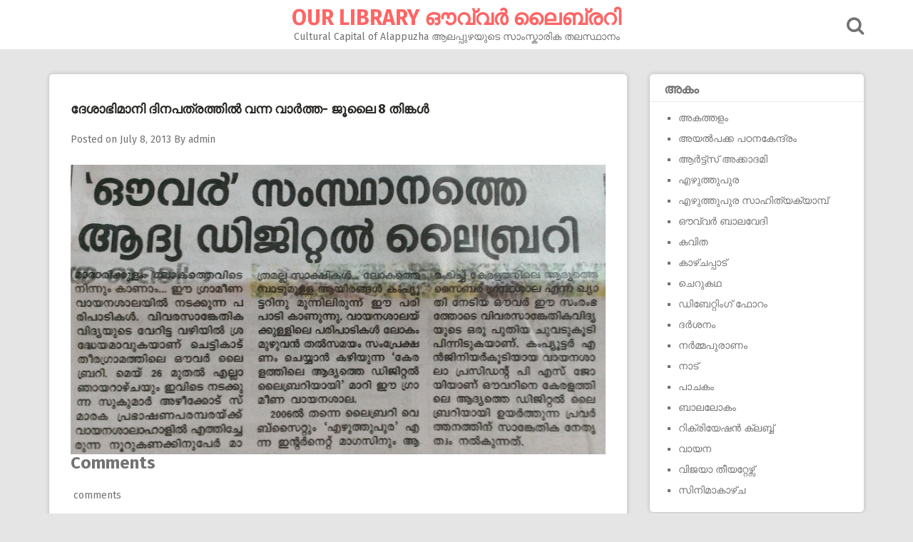

--- FILE ---
content_type: text/html; charset=UTF-8
request_url: http://our-library.org/%E0%B4%A6%E0%B5%87%E0%B4%B6%E0%B4%BE%E0%B4%AD%E0%B4%BF%E0%B4%AE%E0%B4%BE%E0%B4%A8%E0%B4%BF-%E0%B4%A6%E0%B4%BF%E0%B4%A8%E0%B4%AA%E0%B4%A4%E0%B5%8D%E0%B4%B0%E0%B4%A4%E0%B5%8D%E0%B4%A4%E0%B4%BF%E0%B5%BD/
body_size: 9080
content:
<!DOCTYPE html>
<html lang="en-US"
 xmlns:fb="http://ogp.me/ns/fb#">
<head>
<meta charset="UTF-8">
<meta name="viewport" content="width=device-width, initial-scale=1">
<link rel="profile" href="http://gmpg.org/xfn/11">
<link rel="pingback" href="http://our-library.org/xmlrpc.php">

<title>ദേശാഭിമാനി ദിനപത്രത്തിൽ വന്ന വാർത്ത- ജൂലൈ 8 തിങ്കൾ &#8211; OUR LIBRARY                                ഔവ്വര്‍ ലൈബ്രറി</title>
<meta name='robots' content='max-image-preview:large' />
<link rel='dns-prefetch' href='//fonts.googleapis.com' />
<link rel='dns-prefetch' href='//s.w.org' />
<link rel="alternate" type="application/rss+xml" title="OUR LIBRARY                                ഔവ്വര്‍ ലൈബ്രറി &raquo; Feed" href="http://our-library.org/feed/" />
<link rel="alternate" type="application/rss+xml" title="OUR LIBRARY                                ഔവ്വര്‍ ലൈബ്രറി &raquo; Comments Feed" href="http://our-library.org/comments/feed/" />
<link rel="alternate" type="application/rss+xml" title="OUR LIBRARY                                ഔവ്വര്‍ ലൈബ്രറി &raquo; ദേശാഭിമാനി ദിനപത്രത്തിൽ വന്ന വാർത്ത- ജൂലൈ 8 തിങ്കൾ Comments Feed" href="http://our-library.org/%e0%b4%a6%e0%b5%87%e0%b4%b6%e0%b4%be%e0%b4%ad%e0%b4%bf%e0%b4%ae%e0%b4%be%e0%b4%a8%e0%b4%bf-%e0%b4%a6%e0%b4%bf%e0%b4%a8%e0%b4%aa%e0%b4%a4%e0%b5%8d%e0%b4%b0%e0%b4%a4%e0%b5%8d%e0%b4%a4%e0%b4%bf%e0%b5%bd/feed/" />
<script type="text/javascript">
window._wpemojiSettings = {"baseUrl":"https:\/\/s.w.org\/images\/core\/emoji\/13.1.0\/72x72\/","ext":".png","svgUrl":"https:\/\/s.w.org\/images\/core\/emoji\/13.1.0\/svg\/","svgExt":".svg","source":{"concatemoji":"http:\/\/our-library.org\/wp-includes\/js\/wp-emoji-release.min.js?ver=5.9.12"}};
/*! This file is auto-generated */
!function(e,a,t){var n,r,o,i=a.createElement("canvas"),p=i.getContext&&i.getContext("2d");function s(e,t){var a=String.fromCharCode;p.clearRect(0,0,i.width,i.height),p.fillText(a.apply(this,e),0,0);e=i.toDataURL();return p.clearRect(0,0,i.width,i.height),p.fillText(a.apply(this,t),0,0),e===i.toDataURL()}function c(e){var t=a.createElement("script");t.src=e,t.defer=t.type="text/javascript",a.getElementsByTagName("head")[0].appendChild(t)}for(o=Array("flag","emoji"),t.supports={everything:!0,everythingExceptFlag:!0},r=0;r<o.length;r++)t.supports[o[r]]=function(e){if(!p||!p.fillText)return!1;switch(p.textBaseline="top",p.font="600 32px Arial",e){case"flag":return s([127987,65039,8205,9895,65039],[127987,65039,8203,9895,65039])?!1:!s([55356,56826,55356,56819],[55356,56826,8203,55356,56819])&&!s([55356,57332,56128,56423,56128,56418,56128,56421,56128,56430,56128,56423,56128,56447],[55356,57332,8203,56128,56423,8203,56128,56418,8203,56128,56421,8203,56128,56430,8203,56128,56423,8203,56128,56447]);case"emoji":return!s([10084,65039,8205,55357,56613],[10084,65039,8203,55357,56613])}return!1}(o[r]),t.supports.everything=t.supports.everything&&t.supports[o[r]],"flag"!==o[r]&&(t.supports.everythingExceptFlag=t.supports.everythingExceptFlag&&t.supports[o[r]]);t.supports.everythingExceptFlag=t.supports.everythingExceptFlag&&!t.supports.flag,t.DOMReady=!1,t.readyCallback=function(){t.DOMReady=!0},t.supports.everything||(n=function(){t.readyCallback()},a.addEventListener?(a.addEventListener("DOMContentLoaded",n,!1),e.addEventListener("load",n,!1)):(e.attachEvent("onload",n),a.attachEvent("onreadystatechange",function(){"complete"===a.readyState&&t.readyCallback()})),(n=t.source||{}).concatemoji?c(n.concatemoji):n.wpemoji&&n.twemoji&&(c(n.twemoji),c(n.wpemoji)))}(window,document,window._wpemojiSettings);
</script>
<style type="text/css">
img.wp-smiley,
img.emoji {
	display: inline !important;
	border: none !important;
	box-shadow: none !important;
	height: 1em !important;
	width: 1em !important;
	margin: 0 0.07em !important;
	vertical-align: -0.1em !important;
	background: none !important;
	padding: 0 !important;
}
</style>
	<link rel='stylesheet' id='wp-block-library-css'  href='http://our-library.org/wp-includes/css/dist/block-library/style.min.css?ver=5.9.12' type='text/css' media='all' />
<style id='global-styles-inline-css' type='text/css'>
body{--wp--preset--color--black: #000000;--wp--preset--color--cyan-bluish-gray: #abb8c3;--wp--preset--color--white: #ffffff;--wp--preset--color--pale-pink: #f78da7;--wp--preset--color--vivid-red: #cf2e2e;--wp--preset--color--luminous-vivid-orange: #ff6900;--wp--preset--color--luminous-vivid-amber: #fcb900;--wp--preset--color--light-green-cyan: #7bdcb5;--wp--preset--color--vivid-green-cyan: #00d084;--wp--preset--color--pale-cyan-blue: #8ed1fc;--wp--preset--color--vivid-cyan-blue: #0693e3;--wp--preset--color--vivid-purple: #9b51e0;--wp--preset--gradient--vivid-cyan-blue-to-vivid-purple: linear-gradient(135deg,rgba(6,147,227,1) 0%,rgb(155,81,224) 100%);--wp--preset--gradient--light-green-cyan-to-vivid-green-cyan: linear-gradient(135deg,rgb(122,220,180) 0%,rgb(0,208,130) 100%);--wp--preset--gradient--luminous-vivid-amber-to-luminous-vivid-orange: linear-gradient(135deg,rgba(252,185,0,1) 0%,rgba(255,105,0,1) 100%);--wp--preset--gradient--luminous-vivid-orange-to-vivid-red: linear-gradient(135deg,rgba(255,105,0,1) 0%,rgb(207,46,46) 100%);--wp--preset--gradient--very-light-gray-to-cyan-bluish-gray: linear-gradient(135deg,rgb(238,238,238) 0%,rgb(169,184,195) 100%);--wp--preset--gradient--cool-to-warm-spectrum: linear-gradient(135deg,rgb(74,234,220) 0%,rgb(151,120,209) 20%,rgb(207,42,186) 40%,rgb(238,44,130) 60%,rgb(251,105,98) 80%,rgb(254,248,76) 100%);--wp--preset--gradient--blush-light-purple: linear-gradient(135deg,rgb(255,206,236) 0%,rgb(152,150,240) 100%);--wp--preset--gradient--blush-bordeaux: linear-gradient(135deg,rgb(254,205,165) 0%,rgb(254,45,45) 50%,rgb(107,0,62) 100%);--wp--preset--gradient--luminous-dusk: linear-gradient(135deg,rgb(255,203,112) 0%,rgb(199,81,192) 50%,rgb(65,88,208) 100%);--wp--preset--gradient--pale-ocean: linear-gradient(135deg,rgb(255,245,203) 0%,rgb(182,227,212) 50%,rgb(51,167,181) 100%);--wp--preset--gradient--electric-grass: linear-gradient(135deg,rgb(202,248,128) 0%,rgb(113,206,126) 100%);--wp--preset--gradient--midnight: linear-gradient(135deg,rgb(2,3,129) 0%,rgb(40,116,252) 100%);--wp--preset--duotone--dark-grayscale: url('#wp-duotone-dark-grayscale');--wp--preset--duotone--grayscale: url('#wp-duotone-grayscale');--wp--preset--duotone--purple-yellow: url('#wp-duotone-purple-yellow');--wp--preset--duotone--blue-red: url('#wp-duotone-blue-red');--wp--preset--duotone--midnight: url('#wp-duotone-midnight');--wp--preset--duotone--magenta-yellow: url('#wp-duotone-magenta-yellow');--wp--preset--duotone--purple-green: url('#wp-duotone-purple-green');--wp--preset--duotone--blue-orange: url('#wp-duotone-blue-orange');--wp--preset--font-size--small: 13px;--wp--preset--font-size--medium: 20px;--wp--preset--font-size--large: 36px;--wp--preset--font-size--x-large: 42px;}.has-black-color{color: var(--wp--preset--color--black) !important;}.has-cyan-bluish-gray-color{color: var(--wp--preset--color--cyan-bluish-gray) !important;}.has-white-color{color: var(--wp--preset--color--white) !important;}.has-pale-pink-color{color: var(--wp--preset--color--pale-pink) !important;}.has-vivid-red-color{color: var(--wp--preset--color--vivid-red) !important;}.has-luminous-vivid-orange-color{color: var(--wp--preset--color--luminous-vivid-orange) !important;}.has-luminous-vivid-amber-color{color: var(--wp--preset--color--luminous-vivid-amber) !important;}.has-light-green-cyan-color{color: var(--wp--preset--color--light-green-cyan) !important;}.has-vivid-green-cyan-color{color: var(--wp--preset--color--vivid-green-cyan) !important;}.has-pale-cyan-blue-color{color: var(--wp--preset--color--pale-cyan-blue) !important;}.has-vivid-cyan-blue-color{color: var(--wp--preset--color--vivid-cyan-blue) !important;}.has-vivid-purple-color{color: var(--wp--preset--color--vivid-purple) !important;}.has-black-background-color{background-color: var(--wp--preset--color--black) !important;}.has-cyan-bluish-gray-background-color{background-color: var(--wp--preset--color--cyan-bluish-gray) !important;}.has-white-background-color{background-color: var(--wp--preset--color--white) !important;}.has-pale-pink-background-color{background-color: var(--wp--preset--color--pale-pink) !important;}.has-vivid-red-background-color{background-color: var(--wp--preset--color--vivid-red) !important;}.has-luminous-vivid-orange-background-color{background-color: var(--wp--preset--color--luminous-vivid-orange) !important;}.has-luminous-vivid-amber-background-color{background-color: var(--wp--preset--color--luminous-vivid-amber) !important;}.has-light-green-cyan-background-color{background-color: var(--wp--preset--color--light-green-cyan) !important;}.has-vivid-green-cyan-background-color{background-color: var(--wp--preset--color--vivid-green-cyan) !important;}.has-pale-cyan-blue-background-color{background-color: var(--wp--preset--color--pale-cyan-blue) !important;}.has-vivid-cyan-blue-background-color{background-color: var(--wp--preset--color--vivid-cyan-blue) !important;}.has-vivid-purple-background-color{background-color: var(--wp--preset--color--vivid-purple) !important;}.has-black-border-color{border-color: var(--wp--preset--color--black) !important;}.has-cyan-bluish-gray-border-color{border-color: var(--wp--preset--color--cyan-bluish-gray) !important;}.has-white-border-color{border-color: var(--wp--preset--color--white) !important;}.has-pale-pink-border-color{border-color: var(--wp--preset--color--pale-pink) !important;}.has-vivid-red-border-color{border-color: var(--wp--preset--color--vivid-red) !important;}.has-luminous-vivid-orange-border-color{border-color: var(--wp--preset--color--luminous-vivid-orange) !important;}.has-luminous-vivid-amber-border-color{border-color: var(--wp--preset--color--luminous-vivid-amber) !important;}.has-light-green-cyan-border-color{border-color: var(--wp--preset--color--light-green-cyan) !important;}.has-vivid-green-cyan-border-color{border-color: var(--wp--preset--color--vivid-green-cyan) !important;}.has-pale-cyan-blue-border-color{border-color: var(--wp--preset--color--pale-cyan-blue) !important;}.has-vivid-cyan-blue-border-color{border-color: var(--wp--preset--color--vivid-cyan-blue) !important;}.has-vivid-purple-border-color{border-color: var(--wp--preset--color--vivid-purple) !important;}.has-vivid-cyan-blue-to-vivid-purple-gradient-background{background: var(--wp--preset--gradient--vivid-cyan-blue-to-vivid-purple) !important;}.has-light-green-cyan-to-vivid-green-cyan-gradient-background{background: var(--wp--preset--gradient--light-green-cyan-to-vivid-green-cyan) !important;}.has-luminous-vivid-amber-to-luminous-vivid-orange-gradient-background{background: var(--wp--preset--gradient--luminous-vivid-amber-to-luminous-vivid-orange) !important;}.has-luminous-vivid-orange-to-vivid-red-gradient-background{background: var(--wp--preset--gradient--luminous-vivid-orange-to-vivid-red) !important;}.has-very-light-gray-to-cyan-bluish-gray-gradient-background{background: var(--wp--preset--gradient--very-light-gray-to-cyan-bluish-gray) !important;}.has-cool-to-warm-spectrum-gradient-background{background: var(--wp--preset--gradient--cool-to-warm-spectrum) !important;}.has-blush-light-purple-gradient-background{background: var(--wp--preset--gradient--blush-light-purple) !important;}.has-blush-bordeaux-gradient-background{background: var(--wp--preset--gradient--blush-bordeaux) !important;}.has-luminous-dusk-gradient-background{background: var(--wp--preset--gradient--luminous-dusk) !important;}.has-pale-ocean-gradient-background{background: var(--wp--preset--gradient--pale-ocean) !important;}.has-electric-grass-gradient-background{background: var(--wp--preset--gradient--electric-grass) !important;}.has-midnight-gradient-background{background: var(--wp--preset--gradient--midnight) !important;}.has-small-font-size{font-size: var(--wp--preset--font-size--small) !important;}.has-medium-font-size{font-size: var(--wp--preset--font-size--medium) !important;}.has-large-font-size{font-size: var(--wp--preset--font-size--large) !important;}.has-x-large-font-size{font-size: var(--wp--preset--font-size--x-large) !important;}
</style>
<link rel='stylesheet' id='pingraphy-google-font-style-css'  href='//fonts.googleapis.com/css?family=Fira+Sans%3A700%2C400%7CRoboto%3A700%2C400&#038;ver=5.9.12' type='text/css' media='all' />
<link rel='stylesheet' id='font-awesome-css'  href='http://our-library.org/wp-content/themes/pingraphy/css/font-awesome.min.css?ver=5.9.12' type='text/css' media='all' />
<link rel='stylesheet' id='pingraphy-style-css'  href='http://our-library.org/wp-content/themes/pingraphy/style.css?ver=5.9.12' type='text/css' media='all' />
<link rel='stylesheet' id='pingraphy-responsive-style-css'  href='http://our-library.org/wp-content/themes/pingraphy/css/responsive.css?ver=5.9.12' type='text/css' media='all' />
<script type='text/javascript' id='sfpp-fb-root-js-extra'>
/* <![CDATA[ */
var sfpp_script_vars = {"language":"en_US","appId":"115214679149454"};
/* ]]> */
</script>
<script type='text/javascript' async="async" src='http://our-library.org/wp-content/plugins/simple-facebook-twitter-widget/js/simple-facebook-page-root.js?ver=1.7.0' id='sfpp-fb-root-js'></script>
<script type='text/javascript' src='http://our-library.org/wp-includes/js/jquery/jquery.min.js?ver=3.6.0' id='jquery-core-js'></script>
<script type='text/javascript' src='http://our-library.org/wp-includes/js/jquery/jquery-migrate.min.js?ver=3.3.2' id='jquery-migrate-js'></script>
<link rel="https://api.w.org/" href="http://our-library.org/wp-json/" /><link rel="alternate" type="application/json" href="http://our-library.org/wp-json/wp/v2/posts/875" /><link rel="EditURI" type="application/rsd+xml" title="RSD" href="http://our-library.org/xmlrpc.php?rsd" />
<link rel="wlwmanifest" type="application/wlwmanifest+xml" href="http://our-library.org/wp-includes/wlwmanifest.xml" /> 
<meta name="generator" content="WordPress 5.9.12" />
<link rel="canonical" href="http://our-library.org/%e0%b4%a6%e0%b5%87%e0%b4%b6%e0%b4%be%e0%b4%ad%e0%b4%bf%e0%b4%ae%e0%b4%be%e0%b4%a8%e0%b4%bf-%e0%b4%a6%e0%b4%bf%e0%b4%a8%e0%b4%aa%e0%b4%a4%e0%b5%8d%e0%b4%b0%e0%b4%a4%e0%b5%8d%e0%b4%a4%e0%b4%bf%e0%b5%bd/" />
<link rel='shortlink' href='http://our-library.org/?p=875' />
<link rel="alternate" type="application/json+oembed" href="http://our-library.org/wp-json/oembed/1.0/embed?url=http%3A%2F%2Four-library.org%2F%25e0%25b4%25a6%25e0%25b5%2587%25e0%25b4%25b6%25e0%25b4%25be%25e0%25b4%25ad%25e0%25b4%25bf%25e0%25b4%25ae%25e0%25b4%25be%25e0%25b4%25a8%25e0%25b4%25bf-%25e0%25b4%25a6%25e0%25b4%25bf%25e0%25b4%25a8%25e0%25b4%25aa%25e0%25b4%25a4%25e0%25b5%258d%25e0%25b4%25b0%25e0%25b4%25a4%25e0%25b5%258d%25e0%25b4%25a4%25e0%25b4%25bf%25e0%25b5%25bd%2F" />
<link rel="alternate" type="text/xml+oembed" href="http://our-library.org/wp-json/oembed/1.0/embed?url=http%3A%2F%2Four-library.org%2F%25e0%25b4%25a6%25e0%25b5%2587%25e0%25b4%25b6%25e0%25b4%25be%25e0%25b4%25ad%25e0%25b4%25bf%25e0%25b4%25ae%25e0%25b4%25be%25e0%25b4%25a8%25e0%25b4%25bf-%25e0%25b4%25a6%25e0%25b4%25bf%25e0%25b4%25a8%25e0%25b4%25aa%25e0%25b4%25a4%25e0%25b5%258d%25e0%25b4%25b0%25e0%25b4%25a4%25e0%25b5%258d%25e0%25b4%25a4%25e0%25b4%25bf%25e0%25b5%25bd%2F&#038;format=xml" />
<meta property="fb:app_id" content="115214679149454"/>	<style type="text/css">
		a,
		.widget ul li a {
			color: ;
		}
		a:hover,
		#breadcrumb a:hover,
		.widget ul li a:hover,
		.widget_calendar #calendar_wrap caption {
			color: ;
		}
		.widget_calendar #calendar_wrap table td a {
			background: ;
		}

		/* Header Color  */
		.sticky-nav,
		.site-header {
			background: ;
		}
		.site-header .section-one .toggle-mobile-menu,
		.search-style-one a i {
			color: ;
		}
		.site-header .site-title a,
		.site-header .site-description {
			color: ;
		}

	</style>
	</head>

<body class="post-template-default single single-post postid-875 single-format-standard">
<div id="page" class="hfeed site">
	<a class="skip-link screen-reader-text" href="#content">Skip to content</a>

	<header id="masthead" class="site-header" role="banner">
		<div class="clearfix">
			<div class="section-one">
				<div class="inner">
										<div class="site-branding">
																			<h2 class="site-title">
						<a itemprop="url" href="http://our-library.org/" rel="home" title="Cultural Capital of Alappuzha                     ആലപ്പുഴയുടെ സാംസ്കാരിക തലസ്ഥാനം">
							OUR LIBRARY                                ഔവ്വര്‍ ലൈബ്രറി						</a>
						</h2>
						<h3 class="site-description">Cultural Capital of Alappuzha                     ആലപ്പുഴയുടെ സാംസ്കാരിക തലസ്ഥാനം</h3>
															</div><!-- .site-branding -->

					<div class="search-style-one">
						<a id="trigger-overlay">
							<i class="fa fa-search"></i>
						</a>
						<div class="overlay overlay-slideleft">
							<div class="search-row">
								<form method="get" id="searchform" class="search-form" action="http://our-library.org/" _lpchecked="1">
									<a ahref="#" class="overlay-close"><i class="fa fa-times"></i></a>
									<input type="text" name="s" id="s" value="" placeholder="Search Keyword ..." />
								</form>
							</div>
						</div>
					</div>
					
				</div>
			</div>
			<div class="section-two">
							</div>
		</div>
		<div id="catcher"></div>
	</header><!-- #masthead -->
	
	<div id="content" class="site-content sidebar-right">
		<div class="inner clearfix">	<div id="primary" class="content-area">
		<main id="main" class="site-main" role="main">

					<article id="post-875" class="post-875 post type-post status-publish format-standard hentry category-vijayatheatres">


		<div class="content-wrap">
		<header class="entry-header">
			<h1 class="entry-title">ദേശാഭിമാനി ദിനപത്രത്തിൽ വന്ന വാർത്ത- ജൂലൈ 8 തിങ്കൾ</h1>			
				<div class="entry-meta">
					<span class="posted-on"> Posted on <a href="http://our-library.org/%e0%b4%a6%e0%b5%87%e0%b4%b6%e0%b4%be%e0%b4%ad%e0%b4%bf%e0%b4%ae%e0%b4%be%e0%b4%a8%e0%b4%bf-%e0%b4%a6%e0%b4%bf%e0%b4%a8%e0%b4%aa%e0%b4%a4%e0%b5%8d%e0%b4%b0%e0%b4%a4%e0%b5%8d%e0%b4%a4%e0%b4%bf%e0%b5%bd/" rel="bookmark"><time class="entry-date published updated" datetime="2013-07-08T11:31:43+00:00">July 8, 2013</time></a> </span><span class="byline">By <span class="author vcard"><a class="url fn n" href="http://our-library.org/author/admin/">admin</a></span></span>				</div><!-- .entry-meta -->
			
		</header><!-- .entry-header -->

		<div class="entry-content">
			<p><a href="http://our-library.org/wp-content/uploads/2013/07/WP_20130708_001.jpg"><img src="http://our-library.org/wp-content/uploads/2013/07/WP_20130708_001.jpg" alt="" title="WP_20130708_001" width="815" height="441" class="alignleft size-full wp-image-876" srcset="http://our-library.org/wp-content/uploads/2013/07/WP_20130708_001.jpg 815w, http://our-library.org/wp-content/uploads/2013/07/WP_20130708_001-300x162.jpg 300w" sizes="(max-width: 815px) 100vw, 815px" /></a></p>
<!-- Facebook Comments Plugin for WordPress: http://peadig.com/wordpress-plugins/facebook-comments/ --><h3>Comments</h3><p><fb:comments-count href=http://our-library.org/%e0%b4%a6%e0%b5%87%e0%b4%b6%e0%b4%be%e0%b4%ad%e0%b4%bf%e0%b4%ae%e0%b4%be%e0%b4%a8%e0%b4%bf-%e0%b4%a6%e0%b4%bf%e0%b4%a8%e0%b4%aa%e0%b4%a4%e0%b5%8d%e0%b4%b0%e0%b4%a4%e0%b5%8d%e0%b4%a4%e0%b4%bf%e0%b5%bd/></fb:comments-count> comments</p><div class="fb-comments" data-href="http://our-library.org/%e0%b4%a6%e0%b5%87%e0%b4%b6%e0%b4%be%e0%b4%ad%e0%b4%bf%e0%b4%ae%e0%b4%be%e0%b4%a8%e0%b4%bf-%e0%b4%a6%e0%b4%bf%e0%b4%a8%e0%b4%aa%e0%b4%a4%e0%b5%8d%e0%b4%b0%e0%b4%a4%e0%b5%8d%e0%b4%a4%e0%b4%bf%e0%b5%bd/" data-numposts="5" data-width="100%" data-colorscheme="light"></div>					</div><!-- .entry-content -->
	</div>
	<footer class="entry-footer clearfix">
		
	<div class="entry-meta">
		<div class="entry-footer-right">
			
						
		</div>
	</div>
				</footer><!-- .entry-footer -->
</article><!-- #post-## -->		</main><!-- #main -->

		
		<div class="related-posts clearfix">
						</div>
		

			<nav class="navigation post-navigation clearfix" role="navigation">
		<h2 class="screen-reader-text">Post navigation</h2>
		<div class="nav-links clearfix">
			<div class="nav-previous"><a href="http://our-library.org/%e0%b4%95%e0%b5%87%e0%b4%b0%e0%b4%b3%e0%b4%95%e0%b5%97%e0%b4%ae%e0%b5%81%e0%b4%a6%e0%b4%bf-%e0%b4%a6%e0%b4%bf%e0%b4%a8%e0%b4%aa%e0%b4%a4%e0%b5%8d%e0%b4%b0%e0%b4%a4%e0%b5%8d%e0%b4%a4%e0%b4%bf%e0%b5%bd/" rel="prev"><i class="fa fa-angle-double-left"></i> കേരളകൗമുദി ദിനപത്രത്തിൽ വന്ന വാർത്ത 2013 ജൂലൈ 7 ഞായർ</a></div><div class="nav-next"><a href="http://our-library.org/%e0%b4%b8%e0%b5%81%e0%b4%95%e0%b5%81%e0%b4%ae%e0%b4%be%e0%b4%b0%e0%b5%8d%e2%80%8d-%e0%b4%85%e0%b4%b4%e0%b5%80%e0%b4%95%e0%b5%8d%e0%b4%95%e0%b5%8b%e0%b4%9f%e0%b5%8d-%e0%b4%b8%e0%b5%8d%e0%b4%ae%e0%b4-12/" rel="next">സുകുമാര്‍ അഴീക്കോട് സ്മാരക പ്രഭാഷണപരമ്പര – പ്രഭാഷണം 7 <i class="fa fa-angle-double-right"></i></a></div>		</div><!-- .nav-links -->
	</nav><!-- .navigation -->
	
		<div id="comments" class="comments-area">
		
	
	
	
	<div class="comment-form-wrap">

		<div id="respond" class="comment-respond">
		<h3 id="reply-title" class="comment-reply-title">Leave A Comment</h3><form action="http://our-library.org/wp-comments-post.php" method="post" id="commentform" class="comment-form" novalidate><p class="comment-notes"><span id="email-notes">Your email address will not be published.</span> <span class="required-field-message" aria-hidden="true">Required fields are marked <span class="required" aria-hidden="true">*</span></span></p><p><textarea placeholder="Your Comment Here ..." id="comment" name="comment" cols="45" rows="8" aria-required="true"></textarea></p><p class="comment-form-author"><input placeholder="Name*" id="author" name="author" type="text" value="" size="30" /></p>
<p class="comment-form-email"><input placeholder="Email*" id="email" name="email" type="text" value="" size="30" /></p>
<p class="comment-form-url"><input placeholder="Website" id="url" name="url" type="text" value="" size="30" /></p>
<p class="comment-form-cookies-consent"><input id="wp-comment-cookies-consent" name="wp-comment-cookies-consent" type="checkbox" value="yes" /> <label for="wp-comment-cookies-consent">Save my name, email, and website in this browser for the next time I comment.</label></p>
<p class="form-submit"><input name="submit" type="submit" id="submit" class="submit" value="Post Comment" /> <input type='hidden' name='comment_post_ID' value='875' id='comment_post_ID' />
<input type='hidden' name='comment_parent' id='comment_parent' value='0' />
</p><p style="display: none;"><input type="hidden" id="akismet_comment_nonce" name="akismet_comment_nonce" value="5e8d79a848" /></p><p style="display: none !important;"><label>&#916;<textarea name="ak_hp_textarea" cols="45" rows="8" maxlength="100"></textarea></label><input type="hidden" id="ak_js_1" name="ak_js" value="96"/><script>document.getElementById( "ak_js_1" ).setAttribute( "value", ( new Date() ).getTime() );</script></p><noscript><br /><br />
<div align="center" style="background-color:#FFBFC1; border:solid 1px #B30004; color: #B30004; padding: 3px;">
You need to enable javascript in order to use Simple CAPTCHA.</div></noscript>
<script type="text/javascript">
//<![CDATA[
var count = 0;
	// Reload the CAPTCHA
	function reloadCaptcha() {
		frm = document.getElementById("simple_captcha");
		opacity("simple_captcha", 100, 0, 300);
		count++;
		frm.src = "http://our-library.org/wp-content/plugins/simpleCAPTCHA/gdimg.php?re=" + count;
		opacity("simple_captcha", 0, 100, 300);
	}
	
	// Change opacity
	function opacity(id, opacStart, opacEnd, millisec) {
		//speed for each frame
		var speed = Math.round(millisec / 100);
		var timer = 0;
	
		//determine the direction for the blending, if start and end are the same nothing happens
		if(opacStart > opacEnd) {
			for(i = opacStart; i >= opacEnd; i--) {
				setTimeout("changeOpac(" + i + ",'" + id + "')",(timer * speed));
				timer++;
			}
		} else if(opacStart < opacEnd) {
			for(i = opacStart; i <= opacEnd; i++)
				{
				setTimeout("changeOpac(" + i + ",'" + id + "')",(timer * speed));
				timer++;
			}
		}
	}

	// Change the opacity for different browsers
	function changeOpac(opacity, id) {
		var object = document.getElementById(id).style;
		object.opacity = (opacity / 100);
		object.MozOpacity = (opacity / 100);
		object.KhtmlOpacity = (opacity / 100);
		object.filter = "alpha(opacity=" + opacity + ")";
	} 
	
//]]>
</script>
<div id="zrx_captcha">
<div align="left"><small>Security Code:</small></div>
<table cellpadding="0" cellspacing="0" style="padding-bottom:5px;">
	<tr>
    	<td align="left" valign="top">
        	<input type="text" name="publicKey" maxlength="6" tabindex="3" />
        </td>
        <td align="center" valign="top" width="130">
        <a href="http://blog.zorex.info/?page_id=2" target="_blank">
        <img id="simple_captcha" src="http://our-library.org/wp-content/plugins/simpleCAPTCHA/gdimg.php?re=0" title="Simple CAPTCHA v1.5.1b by zorex" alt="" />
        </a>
        </td>
        <td align="left" valign="top" width="32">
        <img src="http://our-library.org/wp-content/plugins/simpleCAPTCHA/captcha_reload.gif" onClick="setTimeout('reloadCaptcha()', 10)" 
        style="cursor:pointer" title="Request a new image" alt="" />
        </td>
	</tr>
</table>
<br />
</div>
<script type="text/javascript">
//<![CDATA[

for( i = 0; i < document.forms.length; i++ ) {
	if( typeof(document.forms[i].publicKey) != 'undefined' ) {
		commentForm = document.forms[i].comment.parentNode;
		break;
	}
}
var commentArea = commentForm.parentNode;
var captchafrm = document.getElementById("zrx_captcha");
commentArea.insertBefore(captchafrm, commentForm);
commentArea.publicKey.size = commentArea.author.size;
commentArea.publicKey.className = commentArea.author.className;
//]]>
</script></form>	</div><!-- #respond -->
		</div>

</div><!-- #comments -->		
			</div><!-- #primary -->

<div id="secondary" class="widget-area" role="complementary">
	<aside id="categories-3" class="widget widget_categories"><h2 class="widget-title">അകം</h2>
			<ul>
					<li class="cat-item cat-item-7"><a href="http://our-library.org/category/akathalam/">അകത്തളം</a>
</li>
	<li class="cat-item cat-item-20"><a href="http://our-library.org/category/akathalam/%e0%b4%85%e0%b4%af%e0%b4%b2%e0%b5%8d%e2%80%8d%e0%b4%aa%e0%b4%95%e0%b5%8d%e0%b4%95-%e0%b4%aa%e0%b4%a0%e0%b4%a8%e0%b4%95%e0%b5%87%e0%b4%a8%e0%b5%8d%e0%b4%a6%e0%b5%8d%e0%b4%b0%e0%b4%82/">അയല്‍പക്ക പഠനകേന്ദ്രം</a>
</li>
	<li class="cat-item cat-item-4"><a href="http://our-library.org/category/akathalam/artsacademy/">ആർട്ട്സ്‌ അക്കാദമി</a>
</li>
	<li class="cat-item cat-item-6"><a href="http://our-library.org/category/ezhuthupura/">എഴുത്തുപുര</a>
</li>
	<li class="cat-item cat-item-18"><a href="http://our-library.org/category/akathalam/%e0%b4%8e%e0%b4%b4%e0%b5%81%e0%b4%a4%e0%b5%8d%e0%b4%a4%e0%b5%81%e0%b4%aa%e0%b5%81%e0%b4%b0-%e0%b4%b8%e0%b4%be%e0%b4%b9%e0%b4%bf%e0%b4%a4%e0%b5%8d%e0%b4%af%e0%b4%95%e0%b5%8d%e0%b4%af%e0%b4%be%e0%b4%ae/">എഴുത്തുപുര സാഹിത്യക്യാമ്പ്‌</a>
</li>
	<li class="cat-item cat-item-19"><a href="http://our-library.org/category/akathalam/%e0%b4%94%e0%b4%b5%e0%b5%8d%e0%b4%b5%e0%b4%b0%e0%b5%8d%e2%80%8d-%e0%b4%ac%e0%b4%be%e0%b4%b2%e0%b4%b5%e0%b5%87%e0%b4%a6%e0%b4%bf/">ഔവ്വര്‍ ബാലവേദി</a>
</li>
	<li class="cat-item cat-item-9"><a href="http://our-library.org/category/ezhuthupura/poems/">കവിത</a>
</li>
	<li class="cat-item cat-item-11"><a href="http://our-library.org/category/ezhuthupura/%e0%b4%95%e0%b4%be%e0%b4%b4%e0%b5%8d%e0%b4%9a%e0%b4%aa%e0%b5%8d%e0%b4%aa%e0%b4%be%e0%b4%9f%e0%b5%8d/">കാഴ്ചപ്പാട്</a>
</li>
	<li class="cat-item cat-item-8"><a href="http://our-library.org/category/ezhuthupura/stories/">ചെറുകഥ</a>
</li>
	<li class="cat-item cat-item-3"><a href="http://our-library.org/category/akathalam/debatingforum/">ഡിബേറ്റിംഗ്‌ ഫോറം</a>
</li>
	<li class="cat-item cat-item-16"><a href="http://our-library.org/category/ezhuthupura/philosophy/">ദര്‍ശനം</a>
</li>
	<li class="cat-item cat-item-12"><a href="http://our-library.org/category/ezhuthupura/%e0%b4%a8%e0%b4%b0%e0%b5%8d%e2%80%8d%e0%b4%ae%e0%b5%8d%e0%b4%ae%e0%b4%aa%e0%b5%81%e0%b4%b0%e0%b4%be%e0%b4%a3%e0%b4%82/">നര്‍മ്മപുരാണം</a>
</li>
	<li class="cat-item cat-item-17"><a href="http://our-library.org/category/ezhuthupura/%e0%b4%8e%e0%b4%a8%e0%b5%8d%e0%b4%b1%e0%b5%86-%e0%b4%a8%e0%b4%be%e0%b4%9f%e0%b5%8d/">നാട്</a>
</li>
	<li class="cat-item cat-item-10"><a href="http://our-library.org/category/ezhuthupura/%e0%b4%aa%e0%b4%be%e0%b4%9a%e0%b4%95%e0%b4%82/">പാചകം</a>
</li>
	<li class="cat-item cat-item-13"><a href="http://our-library.org/category/ezhuthupura/%e0%b4%ac%e0%b4%be%e0%b4%b2%e0%b4%b2%e0%b5%8b%e0%b4%95%e0%b4%82/">ബാലലോകം</a>
</li>
	<li class="cat-item cat-item-5"><a href="http://our-library.org/category/akathalam/recreationclub/">റിക്രിയേഷൻ ക്ലബ്ബ്‌</a>
</li>
	<li class="cat-item cat-item-14"><a href="http://our-library.org/category/ezhuthupura/%e0%b4%b5%e0%b4%be%e0%b4%af%e0%b4%a8/">വായന</a>
</li>
	<li class="cat-item cat-item-1"><a href="http://our-library.org/category/akathalam/vijayatheatres/">വിജയാ തീയറ്റേഴ്സ്‌</a>
</li>
	<li class="cat-item cat-item-15"><a href="http://our-library.org/category/ezhuthupura/filmre/">സിനിമാകാഴ്ച</a>
</li>
			</ul>

			</aside></div><!-- #secondary -->
		</div>
	</div><!-- #content -->

	<footer id="colophon" class="site-footer" role="contentinfo">
		
									<div class="footer-widgets">
						<div class="inner clearfix">
														<div class="footer-widget footer-column-1">
															</div>
																					<div class="footer-widget footer-column-2">
															</div>
																					<div class="footer-widget footer-column-3">
								<aside id="simple_facebook_page_feed_widget-2" class="widget widget_simple_facebook_page_feed_widget"><h2 class="widget-title">Our Library on facebook</h2><!-- This Facebook Page Feed was generated with Simple Facebook Page Widget & Shortcode plugin v1.7.0 - https://wordpress.org/plugins/simple-facebook-twitter-widget/ --><div id="simple-facebook-widget" style="text-align:initial;"><div class="fb-page" data-href="https://www.facebook.com/ourlibrarykerala/" data-width="480" data-height="600" data-tabs="timeline" data-hide-cover="0" data-show-facepile="0" data-hide-cta="1" data-small-header="0" data-adapt-container-width="1"></div></div><!-- End Simple Facebook Page Plugin (Widget) --></aside>							</div>
													</div>
					</div>
						<div class="site-info">
			<div class="inner clearfix">
				
									<a href="http://themecountry.com/themes/pingraphy/" rel="designer">Pingraphy</a> powered by <a href="http://wordpress.org/">WordPress</a>						
								
			</div>
		</div><!-- .site-info -->
	</footer><!-- #colophon -->
</div><!-- #page -->
<!-- Back To Top -->
<span class="back-to-top"><i class="fa fa-angle-double-up"></i></span>
<script type='text/javascript' src='http://our-library.org/wp-includes/js/imagesloaded.min.js?ver=4.1.4' id='imagesloaded-js'></script>
<script type='text/javascript' src='http://our-library.org/wp-includes/js/masonry.min.js?ver=4.2.2' id='masonry-js'></script>
<script type='text/javascript' src='http://our-library.org/wp-includes/js/jquery/jquery.masonry.min.js?ver=3.1.2b' id='jquery-masonry-js'></script>
<script type='text/javascript' src='http://our-library.org/wp-content/themes/pingraphy/js/isotope.pkgd.min.js?ver=20160115' id='isotope-js'></script>
<script type='text/javascript' src='http://our-library.org/wp-content/themes/pingraphy/js/imagesloaded.pkgd.min.js?ver=20160115' id='pingraphy-image-script-js'></script>
<script type='text/javascript' id='pingraphy-custom-script-js-extra'>
/* <![CDATA[ */
var AdminAjaxURL = {"ajaxurl":"http:\/\/our-library.org\/wp-admin\/admin-ajax.php"};
/* ]]> */
</script>
<script type='text/javascript' src='http://our-library.org/wp-content/themes/pingraphy/js/script.js?ver=20160115' id='pingraphy-custom-script-js'></script>
<script type='text/javascript' src='http://our-library.org/wp-content/themes/pingraphy/js/skip-link-focus-fix.js?ver=20160115' id='pingraphy-skip-link-focus-fix-js'></script>
<!-- Facebook Comments Plugin for WordPress: http://peadig.com/wordpress-plugins/facebook-comments/ -->
<div id="fb-root"></div>
<script>(function(d, s, id) {
  var js, fjs = d.getElementsByTagName(s)[0];
  if (d.getElementById(id)) return;
  js = d.createElement(s); js.id = id;
  js.src = "//connect.facebook.net/en_US/sdk.js#xfbml=1&appId=115214679149454&version=v2.3";
  fjs.parentNode.insertBefore(js, fjs);
}(document, 'script', 'facebook-jssdk'));</script>
</body>
</html>